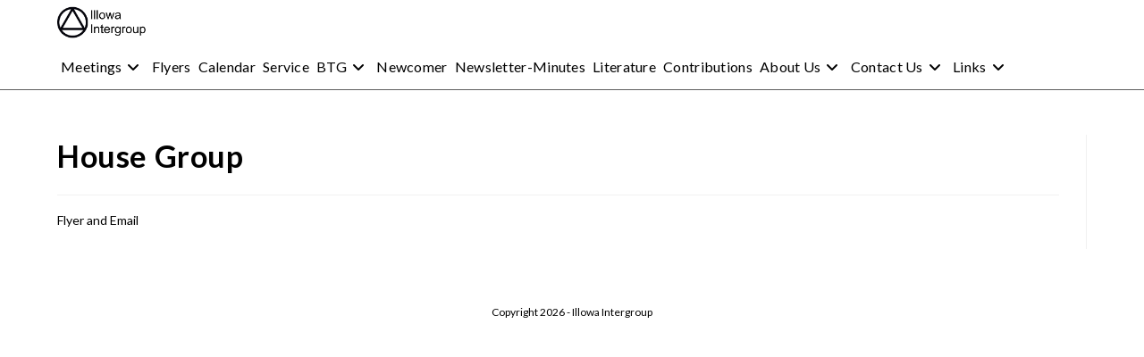

--- FILE ---
content_type: text/html; charset=UTF-8
request_url: http://www.aaquadcities.org/tsml_group/house-group/
body_size: 12636
content:
<!DOCTYPE html>
<html class="html" lang="en">
<head>
	<meta charset="UTF-8">
	<link rel="profile" href="https://gmpg.org/xfn/11">

	<title>House Group &#8211; Illowa Intergroup</title>
<meta name='robots' content='max-image-preview:large' />
<meta name="viewport" content="width=device-width, initial-scale=1"><link rel='dns-prefetch' href='//fonts.googleapis.com' />
<link rel="alternate" type="application/rss+xml" title="Illowa Intergroup &raquo; Feed" href="http://www.aaquadcities.org/feed/" />
<link rel="alternate" type="application/rss+xml" title="Illowa Intergroup &raquo; Comments Feed" href="http://www.aaquadcities.org/comments/feed/" />
<link rel="alternate" type="text/calendar" title="Illowa Intergroup &raquo; iCal Feed" href="http://www.aaquadcities.org/events/?ical=1" />
<link rel="alternate" title="oEmbed (JSON)" type="application/json+oembed" href="http://www.aaquadcities.org/wp-json/oembed/1.0/embed?url=http%3A%2F%2Fwww.aaquadcities.org%2Ftsml_group%2Fhouse-group%2F" />
<link rel="alternate" title="oEmbed (XML)" type="text/xml+oembed" href="http://www.aaquadcities.org/wp-json/oembed/1.0/embed?url=http%3A%2F%2Fwww.aaquadcities.org%2Ftsml_group%2Fhouse-group%2F&#038;format=xml" />
<style id='wp-img-auto-sizes-contain-inline-css'>
img:is([sizes=auto i],[sizes^="auto," i]){contain-intrinsic-size:3000px 1500px}
/*# sourceURL=wp-img-auto-sizes-contain-inline-css */
</style>
<style id='wp-emoji-styles-inline-css'>

	img.wp-smiley, img.emoji {
		display: inline !important;
		border: none !important;
		box-shadow: none !important;
		height: 1em !important;
		width: 1em !important;
		margin: 0 0.07em !important;
		vertical-align: -0.1em !important;
		background: none !important;
		padding: 0 !important;
	}
/*# sourceURL=wp-emoji-styles-inline-css */
</style>
<link rel='stylesheet' id='wp-block-library-css' href='http://www.aaquadcities.org/wp-includes/css/dist/block-library/style.min.css?ver=6.9' media='all' />
<style id='wp-block-library-theme-inline-css'>
.wp-block-audio :where(figcaption){color:#555;font-size:13px;text-align:center}.is-dark-theme .wp-block-audio :where(figcaption){color:#ffffffa6}.wp-block-audio{margin:0 0 1em}.wp-block-code{border:1px solid #ccc;border-radius:4px;font-family:Menlo,Consolas,monaco,monospace;padding:.8em 1em}.wp-block-embed :where(figcaption){color:#555;font-size:13px;text-align:center}.is-dark-theme .wp-block-embed :where(figcaption){color:#ffffffa6}.wp-block-embed{margin:0 0 1em}.blocks-gallery-caption{color:#555;font-size:13px;text-align:center}.is-dark-theme .blocks-gallery-caption{color:#ffffffa6}:root :where(.wp-block-image figcaption){color:#555;font-size:13px;text-align:center}.is-dark-theme :root :where(.wp-block-image figcaption){color:#ffffffa6}.wp-block-image{margin:0 0 1em}.wp-block-pullquote{border-bottom:4px solid;border-top:4px solid;color:currentColor;margin-bottom:1.75em}.wp-block-pullquote :where(cite),.wp-block-pullquote :where(footer),.wp-block-pullquote__citation{color:currentColor;font-size:.8125em;font-style:normal;text-transform:uppercase}.wp-block-quote{border-left:.25em solid;margin:0 0 1.75em;padding-left:1em}.wp-block-quote cite,.wp-block-quote footer{color:currentColor;font-size:.8125em;font-style:normal;position:relative}.wp-block-quote:where(.has-text-align-right){border-left:none;border-right:.25em solid;padding-left:0;padding-right:1em}.wp-block-quote:where(.has-text-align-center){border:none;padding-left:0}.wp-block-quote.is-large,.wp-block-quote.is-style-large,.wp-block-quote:where(.is-style-plain){border:none}.wp-block-search .wp-block-search__label{font-weight:700}.wp-block-search__button{border:1px solid #ccc;padding:.375em .625em}:where(.wp-block-group.has-background){padding:1.25em 2.375em}.wp-block-separator.has-css-opacity{opacity:.4}.wp-block-separator{border:none;border-bottom:2px solid;margin-left:auto;margin-right:auto}.wp-block-separator.has-alpha-channel-opacity{opacity:1}.wp-block-separator:not(.is-style-wide):not(.is-style-dots){width:100px}.wp-block-separator.has-background:not(.is-style-dots){border-bottom:none;height:1px}.wp-block-separator.has-background:not(.is-style-wide):not(.is-style-dots){height:2px}.wp-block-table{margin:0 0 1em}.wp-block-table td,.wp-block-table th{word-break:normal}.wp-block-table :where(figcaption){color:#555;font-size:13px;text-align:center}.is-dark-theme .wp-block-table :where(figcaption){color:#ffffffa6}.wp-block-video :where(figcaption){color:#555;font-size:13px;text-align:center}.is-dark-theme .wp-block-video :where(figcaption){color:#ffffffa6}.wp-block-video{margin:0 0 1em}:root :where(.wp-block-template-part.has-background){margin-bottom:0;margin-top:0;padding:1.25em 2.375em}
/*# sourceURL=/wp-includes/css/dist/block-library/theme.min.css */
</style>
<style id='classic-theme-styles-inline-css'>
/*! This file is auto-generated */
.wp-block-button__link{color:#fff;background-color:#32373c;border-radius:9999px;box-shadow:none;text-decoration:none;padding:calc(.667em + 2px) calc(1.333em + 2px);font-size:1.125em}.wp-block-file__button{background:#32373c;color:#fff;text-decoration:none}
/*# sourceURL=/wp-includes/css/classic-themes.min.css */
</style>
<style id='global-styles-inline-css'>
:root{--wp--preset--aspect-ratio--square: 1;--wp--preset--aspect-ratio--4-3: 4/3;--wp--preset--aspect-ratio--3-4: 3/4;--wp--preset--aspect-ratio--3-2: 3/2;--wp--preset--aspect-ratio--2-3: 2/3;--wp--preset--aspect-ratio--16-9: 16/9;--wp--preset--aspect-ratio--9-16: 9/16;--wp--preset--color--black: #000000;--wp--preset--color--cyan-bluish-gray: #abb8c3;--wp--preset--color--white: #ffffff;--wp--preset--color--pale-pink: #f78da7;--wp--preset--color--vivid-red: #cf2e2e;--wp--preset--color--luminous-vivid-orange: #ff6900;--wp--preset--color--luminous-vivid-amber: #fcb900;--wp--preset--color--light-green-cyan: #7bdcb5;--wp--preset--color--vivid-green-cyan: #00d084;--wp--preset--color--pale-cyan-blue: #8ed1fc;--wp--preset--color--vivid-cyan-blue: #0693e3;--wp--preset--color--vivid-purple: #9b51e0;--wp--preset--gradient--vivid-cyan-blue-to-vivid-purple: linear-gradient(135deg,rgb(6,147,227) 0%,rgb(155,81,224) 100%);--wp--preset--gradient--light-green-cyan-to-vivid-green-cyan: linear-gradient(135deg,rgb(122,220,180) 0%,rgb(0,208,130) 100%);--wp--preset--gradient--luminous-vivid-amber-to-luminous-vivid-orange: linear-gradient(135deg,rgb(252,185,0) 0%,rgb(255,105,0) 100%);--wp--preset--gradient--luminous-vivid-orange-to-vivid-red: linear-gradient(135deg,rgb(255,105,0) 0%,rgb(207,46,46) 100%);--wp--preset--gradient--very-light-gray-to-cyan-bluish-gray: linear-gradient(135deg,rgb(238,238,238) 0%,rgb(169,184,195) 100%);--wp--preset--gradient--cool-to-warm-spectrum: linear-gradient(135deg,rgb(74,234,220) 0%,rgb(151,120,209) 20%,rgb(207,42,186) 40%,rgb(238,44,130) 60%,rgb(251,105,98) 80%,rgb(254,248,76) 100%);--wp--preset--gradient--blush-light-purple: linear-gradient(135deg,rgb(255,206,236) 0%,rgb(152,150,240) 100%);--wp--preset--gradient--blush-bordeaux: linear-gradient(135deg,rgb(254,205,165) 0%,rgb(254,45,45) 50%,rgb(107,0,62) 100%);--wp--preset--gradient--luminous-dusk: linear-gradient(135deg,rgb(255,203,112) 0%,rgb(199,81,192) 50%,rgb(65,88,208) 100%);--wp--preset--gradient--pale-ocean: linear-gradient(135deg,rgb(255,245,203) 0%,rgb(182,227,212) 50%,rgb(51,167,181) 100%);--wp--preset--gradient--electric-grass: linear-gradient(135deg,rgb(202,248,128) 0%,rgb(113,206,126) 100%);--wp--preset--gradient--midnight: linear-gradient(135deg,rgb(2,3,129) 0%,rgb(40,116,252) 100%);--wp--preset--font-size--small: 13px;--wp--preset--font-size--medium: 20px;--wp--preset--font-size--large: 36px;--wp--preset--font-size--x-large: 42px;--wp--preset--spacing--20: 0.44rem;--wp--preset--spacing--30: 0.67rem;--wp--preset--spacing--40: 1rem;--wp--preset--spacing--50: 1.5rem;--wp--preset--spacing--60: 2.25rem;--wp--preset--spacing--70: 3.38rem;--wp--preset--spacing--80: 5.06rem;--wp--preset--shadow--natural: 6px 6px 9px rgba(0, 0, 0, 0.2);--wp--preset--shadow--deep: 12px 12px 50px rgba(0, 0, 0, 0.4);--wp--preset--shadow--sharp: 6px 6px 0px rgba(0, 0, 0, 0.2);--wp--preset--shadow--outlined: 6px 6px 0px -3px rgb(255, 255, 255), 6px 6px rgb(0, 0, 0);--wp--preset--shadow--crisp: 6px 6px 0px rgb(0, 0, 0);}:where(.is-layout-flex){gap: 0.5em;}:where(.is-layout-grid){gap: 0.5em;}body .is-layout-flex{display: flex;}.is-layout-flex{flex-wrap: wrap;align-items: center;}.is-layout-flex > :is(*, div){margin: 0;}body .is-layout-grid{display: grid;}.is-layout-grid > :is(*, div){margin: 0;}:where(.wp-block-columns.is-layout-flex){gap: 2em;}:where(.wp-block-columns.is-layout-grid){gap: 2em;}:where(.wp-block-post-template.is-layout-flex){gap: 1.25em;}:where(.wp-block-post-template.is-layout-grid){gap: 1.25em;}.has-black-color{color: var(--wp--preset--color--black) !important;}.has-cyan-bluish-gray-color{color: var(--wp--preset--color--cyan-bluish-gray) !important;}.has-white-color{color: var(--wp--preset--color--white) !important;}.has-pale-pink-color{color: var(--wp--preset--color--pale-pink) !important;}.has-vivid-red-color{color: var(--wp--preset--color--vivid-red) !important;}.has-luminous-vivid-orange-color{color: var(--wp--preset--color--luminous-vivid-orange) !important;}.has-luminous-vivid-amber-color{color: var(--wp--preset--color--luminous-vivid-amber) !important;}.has-light-green-cyan-color{color: var(--wp--preset--color--light-green-cyan) !important;}.has-vivid-green-cyan-color{color: var(--wp--preset--color--vivid-green-cyan) !important;}.has-pale-cyan-blue-color{color: var(--wp--preset--color--pale-cyan-blue) !important;}.has-vivid-cyan-blue-color{color: var(--wp--preset--color--vivid-cyan-blue) !important;}.has-vivid-purple-color{color: var(--wp--preset--color--vivid-purple) !important;}.has-black-background-color{background-color: var(--wp--preset--color--black) !important;}.has-cyan-bluish-gray-background-color{background-color: var(--wp--preset--color--cyan-bluish-gray) !important;}.has-white-background-color{background-color: var(--wp--preset--color--white) !important;}.has-pale-pink-background-color{background-color: var(--wp--preset--color--pale-pink) !important;}.has-vivid-red-background-color{background-color: var(--wp--preset--color--vivid-red) !important;}.has-luminous-vivid-orange-background-color{background-color: var(--wp--preset--color--luminous-vivid-orange) !important;}.has-luminous-vivid-amber-background-color{background-color: var(--wp--preset--color--luminous-vivid-amber) !important;}.has-light-green-cyan-background-color{background-color: var(--wp--preset--color--light-green-cyan) !important;}.has-vivid-green-cyan-background-color{background-color: var(--wp--preset--color--vivid-green-cyan) !important;}.has-pale-cyan-blue-background-color{background-color: var(--wp--preset--color--pale-cyan-blue) !important;}.has-vivid-cyan-blue-background-color{background-color: var(--wp--preset--color--vivid-cyan-blue) !important;}.has-vivid-purple-background-color{background-color: var(--wp--preset--color--vivid-purple) !important;}.has-black-border-color{border-color: var(--wp--preset--color--black) !important;}.has-cyan-bluish-gray-border-color{border-color: var(--wp--preset--color--cyan-bluish-gray) !important;}.has-white-border-color{border-color: var(--wp--preset--color--white) !important;}.has-pale-pink-border-color{border-color: var(--wp--preset--color--pale-pink) !important;}.has-vivid-red-border-color{border-color: var(--wp--preset--color--vivid-red) !important;}.has-luminous-vivid-orange-border-color{border-color: var(--wp--preset--color--luminous-vivid-orange) !important;}.has-luminous-vivid-amber-border-color{border-color: var(--wp--preset--color--luminous-vivid-amber) !important;}.has-light-green-cyan-border-color{border-color: var(--wp--preset--color--light-green-cyan) !important;}.has-vivid-green-cyan-border-color{border-color: var(--wp--preset--color--vivid-green-cyan) !important;}.has-pale-cyan-blue-border-color{border-color: var(--wp--preset--color--pale-cyan-blue) !important;}.has-vivid-cyan-blue-border-color{border-color: var(--wp--preset--color--vivid-cyan-blue) !important;}.has-vivid-purple-border-color{border-color: var(--wp--preset--color--vivid-purple) !important;}.has-vivid-cyan-blue-to-vivid-purple-gradient-background{background: var(--wp--preset--gradient--vivid-cyan-blue-to-vivid-purple) !important;}.has-light-green-cyan-to-vivid-green-cyan-gradient-background{background: var(--wp--preset--gradient--light-green-cyan-to-vivid-green-cyan) !important;}.has-luminous-vivid-amber-to-luminous-vivid-orange-gradient-background{background: var(--wp--preset--gradient--luminous-vivid-amber-to-luminous-vivid-orange) !important;}.has-luminous-vivid-orange-to-vivid-red-gradient-background{background: var(--wp--preset--gradient--luminous-vivid-orange-to-vivid-red) !important;}.has-very-light-gray-to-cyan-bluish-gray-gradient-background{background: var(--wp--preset--gradient--very-light-gray-to-cyan-bluish-gray) !important;}.has-cool-to-warm-spectrum-gradient-background{background: var(--wp--preset--gradient--cool-to-warm-spectrum) !important;}.has-blush-light-purple-gradient-background{background: var(--wp--preset--gradient--blush-light-purple) !important;}.has-blush-bordeaux-gradient-background{background: var(--wp--preset--gradient--blush-bordeaux) !important;}.has-luminous-dusk-gradient-background{background: var(--wp--preset--gradient--luminous-dusk) !important;}.has-pale-ocean-gradient-background{background: var(--wp--preset--gradient--pale-ocean) !important;}.has-electric-grass-gradient-background{background: var(--wp--preset--gradient--electric-grass) !important;}.has-midnight-gradient-background{background: var(--wp--preset--gradient--midnight) !important;}.has-small-font-size{font-size: var(--wp--preset--font-size--small) !important;}.has-medium-font-size{font-size: var(--wp--preset--font-size--medium) !important;}.has-large-font-size{font-size: var(--wp--preset--font-size--large) !important;}.has-x-large-font-size{font-size: var(--wp--preset--font-size--x-large) !important;}
:where(.wp-block-post-template.is-layout-flex){gap: 1.25em;}:where(.wp-block-post-template.is-layout-grid){gap: 1.25em;}
:where(.wp-block-term-template.is-layout-flex){gap: 1.25em;}:where(.wp-block-term-template.is-layout-grid){gap: 1.25em;}
:where(.wp-block-columns.is-layout-flex){gap: 2em;}:where(.wp-block-columns.is-layout-grid){gap: 2em;}
:root :where(.wp-block-pullquote){font-size: 1.5em;line-height: 1.6;}
/*# sourceURL=global-styles-inline-css */
</style>
<link rel='stylesheet' id='yop-public-css' href='http://www.aaquadcities.org/wp-content/plugins/yop-poll/public/assets/css/yop-poll-public-6.5.39.css?ver=6.9' media='all' />
<link rel='stylesheet' id='tribe-events-v2-single-skeleton-css' href='http://www.aaquadcities.org/wp-content/plugins/the-events-calendar/build/css/tribe-events-single-skeleton.css?ver=6.15.14' media='all' />
<link rel='stylesheet' id='tribe-events-v2-single-skeleton-full-css' href='http://www.aaquadcities.org/wp-content/plugins/the-events-calendar/build/css/tribe-events-single-full.css?ver=6.15.14' media='all' />
<link rel='stylesheet' id='tec-events-elementor-widgets-base-styles-css' href='http://www.aaquadcities.org/wp-content/plugins/the-events-calendar/build/css/integrations/plugins/elementor/widgets/widget-base.css?ver=6.15.14' media='all' />
<link rel='stylesheet' id='font-awesome-css' href='http://www.aaquadcities.org/wp-content/themes/oceanwp/assets/fonts/fontawesome/css/all.min.css?ver=6.7.2' media='all' />
<link rel='stylesheet' id='simple-line-icons-css' href='http://www.aaquadcities.org/wp-content/themes/oceanwp/assets/css/third/simple-line-icons.min.css?ver=2.4.0' media='all' />
<link rel='stylesheet' id='oceanwp-style-css' href='http://www.aaquadcities.org/wp-content/themes/oceanwp/assets/css/style.min.css?ver=4.1.4' media='all' />
<link rel='stylesheet' id='oceanwp-google-font-lato-css' href='//fonts.googleapis.com/css?family=Lato%3A100%2C200%2C300%2C400%2C500%2C600%2C700%2C800%2C900%2C100i%2C200i%2C300i%2C400i%2C500i%2C600i%2C700i%2C800i%2C900i&#038;subset=latin&#038;display=swap&#038;ver=6.9' media='all' />
<link rel='stylesheet' id='elementor-frontend-css' href='http://www.aaquadcities.org/wp-content/plugins/elementor/assets/css/frontend.min.css?ver=3.34.1' media='all' />
<link rel='stylesheet' id='eael-general-css' href='http://www.aaquadcities.org/wp-content/plugins/essential-addons-for-elementor-lite/assets/front-end/css/view/general.min.css?ver=6.5.7' media='all' />
<link rel='stylesheet' id='oe-widgets-style-css' href='http://www.aaquadcities.org/wp-content/plugins/ocean-extra/assets/css/widgets.css?ver=6.9' media='all' />
<script src="http://www.aaquadcities.org/wp-includes/js/jquery/jquery.min.js?ver=3.7.1" id="jquery-core-js"></script>
<script src="http://www.aaquadcities.org/wp-includes/js/jquery/jquery-migrate.min.js?ver=3.4.1" id="jquery-migrate-js"></script>
<script id="yop-public-js-extra">
var objectL10n = {"yopPollParams":{"urlParams":{"ajax":"http://www.aaquadcities.org/wp-admin/admin-ajax.php","wpLogin":"http://www.aaquadcities.org/wp-login.php?redirect_to=http%3A%2F%2Fwww.aaquadcities.org%2Fwp-admin%2Fadmin-ajax.php%3Faction%3Dyop_poll_record_wordpress_vote"},"apiParams":{"reCaptcha":{"siteKey":""},"reCaptchaV2Invisible":{"siteKey":""},"reCaptchaV3":{"siteKey":""},"hCaptcha":{"siteKey":""},"cloudflareTurnstile":{"siteKey":""}},"captchaParams":{"imgPath":"http://www.aaquadcities.org/wp-content/plugins/yop-poll/public/assets/img/","url":"http://www.aaquadcities.org/wp-content/plugins/yop-poll/app.php","accessibilityAlt":"Sound icon","accessibilityTitle":"Accessibility option: listen to a question and answer it!","accessibilityDescription":"Type below the \u003Cstrong\u003Eanswer\u003C/strong\u003E to what you hear. Numbers or words:","explanation":"Click or touch the \u003Cstrong\u003EANSWER\u003C/strong\u003E","refreshAlt":"Refresh/reload icon","refreshTitle":"Refresh/reload: get new images and accessibility option!"},"voteParams":{"invalidPoll":"Invalid Poll","noAnswersSelected":"No answer selected","minAnswersRequired":"At least {min_answers_allowed} answer(s) required","maxAnswersRequired":"A max of {max_answers_allowed} answer(s) accepted","noAnswerForOther":"No other answer entered","noValueForCustomField":"{custom_field_name} is required","tooManyCharsForCustomField":"Text for {custom_field_name} is too long","consentNotChecked":"You must agree to our terms and conditions","noCaptchaSelected":"Captcha is required","thankYou":"Thank you for your vote"},"resultsParams":{"singleVote":"vote","multipleVotes":"votes","singleAnswer":"answer","multipleAnswers":"answers"}}};
//# sourceURL=yop-public-js-extra
</script>
<script src="http://www.aaquadcities.org/wp-content/plugins/yop-poll/public/assets/js/yop-poll-public-6.5.39.min.js?ver=6.9" id="yop-public-js"></script>
<link rel="https://api.w.org/" href="http://www.aaquadcities.org/wp-json/" /><link rel="EditURI" type="application/rsd+xml" title="RSD" href="http://www.aaquadcities.org/xmlrpc.php?rsd" />
<meta name="generator" content="WordPress 6.9" />
<link rel="canonical" href="http://www.aaquadcities.org/tsml_group/house-group/" />
<link rel='shortlink' href='http://www.aaquadcities.org/?p=125794' />
<meta name="12_step_meeting_list" content="3.19.9">
<link rel="alternate" type="application/json" title="Meetings Feed" href="http://www.aaquadcities.org/wp-admin/admin-ajax.php?action=meetings">
<meta name="tec-api-version" content="v1"><meta name="tec-api-origin" content="http://www.aaquadcities.org"><link rel="alternate" href="http://www.aaquadcities.org/wp-json/tribe/events/v1/" /><meta name="generator" content="Elementor 3.34.1; features: additional_custom_breakpoints; settings: css_print_method-external, google_font-enabled, font_display-auto">
			<style>
				.e-con.e-parent:nth-of-type(n+4):not(.e-lazyloaded):not(.e-no-lazyload),
				.e-con.e-parent:nth-of-type(n+4):not(.e-lazyloaded):not(.e-no-lazyload) * {
					background-image: none !important;
				}
				@media screen and (max-height: 1024px) {
					.e-con.e-parent:nth-of-type(n+3):not(.e-lazyloaded):not(.e-no-lazyload),
					.e-con.e-parent:nth-of-type(n+3):not(.e-lazyloaded):not(.e-no-lazyload) * {
						background-image: none !important;
					}
				}
				@media screen and (max-height: 640px) {
					.e-con.e-parent:nth-of-type(n+2):not(.e-lazyloaded):not(.e-no-lazyload),
					.e-con.e-parent:nth-of-type(n+2):not(.e-lazyloaded):not(.e-no-lazyload) * {
						background-image: none !important;
					}
				}
			</style>
			<link rel="icon" href="http://www.aaquadcities.org/wp-content/uploads/2019/12/cropped-IllowaIntergroupLogoBlue-2-32x32.png" sizes="32x32" />
<link rel="icon" href="http://www.aaquadcities.org/wp-content/uploads/2019/12/cropped-IllowaIntergroupLogoBlue-2-192x192.png" sizes="192x192" />
<link rel="apple-touch-icon" href="http://www.aaquadcities.org/wp-content/uploads/2019/12/cropped-IllowaIntergroupLogoBlue-2-180x180.png" />
<meta name="msapplication-TileImage" content="http://www.aaquadcities.org/wp-content/uploads/2019/12/cropped-IllowaIntergroupLogoBlue-2-270x270.png" />
<!-- OceanWP CSS -->
<style type="text/css">
/* Colors */a{color:#13aff0}a .owp-icon use{stroke:#13aff0}a:hover{color:#1000ff}a:hover .owp-icon use{stroke:#1000ff}body .theme-button,body input[type="submit"],body button[type="submit"],body button,body .button,body div.wpforms-container-full .wpforms-form input[type=submit],body div.wpforms-container-full .wpforms-form button[type=submit],body div.wpforms-container-full .wpforms-form .wpforms-page-button,.woocommerce-cart .wp-element-button,.woocommerce-checkout .wp-element-button,.wp-block-button__link{border-color:#ffffff}body .theme-button:hover,body input[type="submit"]:hover,body button[type="submit"]:hover,body button:hover,body .button:hover,body div.wpforms-container-full .wpforms-form input[type=submit]:hover,body div.wpforms-container-full .wpforms-form input[type=submit]:active,body div.wpforms-container-full .wpforms-form button[type=submit]:hover,body div.wpforms-container-full .wpforms-form button[type=submit]:active,body div.wpforms-container-full .wpforms-form .wpforms-page-button:hover,body div.wpforms-container-full .wpforms-form .wpforms-page-button:active,.woocommerce-cart .wp-element-button:hover,.woocommerce-checkout .wp-element-button:hover,.wp-block-button__link:hover{border-color:#ffffff}body{color:#000000}h1,h2,h3,h4,h5,h6,.theme-heading,.widget-title,.oceanwp-widget-recent-posts-title,.comment-reply-title,.entry-title,.sidebar-box .widget-title{color:#000000}h1{color:#000000}h2{color:#000000}h3{color:#000000}h4{color:#000000}/* OceanWP Style Settings CSS */@media only screen and (min-width:960px){.content-area,.content-left-sidebar .content-area{width:100%}}.theme-button,input[type="submit"],button[type="submit"],button,.button,body div.wpforms-container-full .wpforms-form input[type=submit],body div.wpforms-container-full .wpforms-form button[type=submit],body div.wpforms-container-full .wpforms-form .wpforms-page-button{border-style:solid}.theme-button,input[type="submit"],button[type="submit"],button,.button,body div.wpforms-container-full .wpforms-form input[type=submit],body div.wpforms-container-full .wpforms-form button[type=submit],body div.wpforms-container-full .wpforms-form .wpforms-page-button{border-width:1px}form input[type="text"],form input[type="password"],form input[type="email"],form input[type="url"],form input[type="date"],form input[type="month"],form input[type="time"],form input[type="datetime"],form input[type="datetime-local"],form input[type="week"],form input[type="number"],form input[type="search"],form input[type="tel"],form input[type="color"],form select,form textarea,.woocommerce .woocommerce-checkout .select2-container--default .select2-selection--single{border-style:solid}body div.wpforms-container-full .wpforms-form input[type=date],body div.wpforms-container-full .wpforms-form input[type=datetime],body div.wpforms-container-full .wpforms-form input[type=datetime-local],body div.wpforms-container-full .wpforms-form input[type=email],body div.wpforms-container-full .wpforms-form input[type=month],body div.wpforms-container-full .wpforms-form input[type=number],body div.wpforms-container-full .wpforms-form input[type=password],body div.wpforms-container-full .wpforms-form input[type=range],body div.wpforms-container-full .wpforms-form input[type=search],body div.wpforms-container-full .wpforms-form input[type=tel],body div.wpforms-container-full .wpforms-form input[type=text],body div.wpforms-container-full .wpforms-form input[type=time],body div.wpforms-container-full .wpforms-form input[type=url],body div.wpforms-container-full .wpforms-form input[type=week],body div.wpforms-container-full .wpforms-form select,body div.wpforms-container-full .wpforms-form textarea{border-style:solid}form input[type="text"],form input[type="password"],form input[type="email"],form input[type="url"],form input[type="date"],form input[type="month"],form input[type="time"],form input[type="datetime"],form input[type="datetime-local"],form input[type="week"],form input[type="number"],form input[type="search"],form input[type="tel"],form input[type="color"],form select,form textarea{border-radius:3px}body div.wpforms-container-full .wpforms-form input[type=date],body div.wpforms-container-full .wpforms-form input[type=datetime],body div.wpforms-container-full .wpforms-form input[type=datetime-local],body div.wpforms-container-full .wpforms-form input[type=email],body div.wpforms-container-full .wpforms-form input[type=month],body div.wpforms-container-full .wpforms-form input[type=number],body div.wpforms-container-full .wpforms-form input[type=password],body div.wpforms-container-full .wpforms-form input[type=range],body div.wpforms-container-full .wpforms-form input[type=search],body div.wpforms-container-full .wpforms-form input[type=tel],body div.wpforms-container-full .wpforms-form input[type=text],body div.wpforms-container-full .wpforms-form input[type=time],body div.wpforms-container-full .wpforms-form input[type=url],body div.wpforms-container-full .wpforms-form input[type=week],body div.wpforms-container-full .wpforms-form select,body div.wpforms-container-full .wpforms-form textarea{border-radius:3px}.background-image-page-header .page-header-inner,.background-image-page-header .site-breadcrumbs{text-align:left}/* Header */#site-logo #site-logo-inner,.oceanwp-social-menu .social-menu-inner,#site-header.full_screen-header .menu-bar-inner,.after-header-content .after-header-content-inner{height:50px}#site-navigation-wrap .dropdown-menu >li >a,#site-navigation-wrap .dropdown-menu >li >span.opl-logout-link,.oceanwp-mobile-menu-icon a,.mobile-menu-close,.after-header-content-inner >a{line-height:50px}#site-header{border-color:rgba(0,0,0,0.63)}#site-logo #site-logo-inner a img,#site-header.center-header #site-navigation-wrap .middle-site-logo a img{max-width:100px}#site-logo a.site-logo-text:hover{color:#139eef}#site-navigation-wrap .dropdown-menu >li >a{padding:0 4px}#site-navigation-wrap .dropdown-menu >li >a,.oceanwp-mobile-menu-icon a,#searchform-header-replace-close{color:#000000}#site-navigation-wrap .dropdown-menu >li >a .owp-icon use,.oceanwp-mobile-menu-icon a .owp-icon use,#searchform-header-replace-close .owp-icon use{stroke:#000000}#site-navigation-wrap .dropdown-menu >.current-menu-item >a,#site-navigation-wrap .dropdown-menu >.current-menu-ancestor >a,#site-navigation-wrap .dropdown-menu >.current-menu-item >a:hover,#site-navigation-wrap .dropdown-menu >.current-menu-ancestor >a:hover{color:#ffffff}#site-navigation-wrap .dropdown-menu >.current-menu-item >a,#site-navigation-wrap .dropdown-menu >.current-menu-ancestor >a,#site-navigation-wrap .dropdown-menu >.current-menu-item >a:hover,#site-navigation-wrap .dropdown-menu >.current-menu-ancestor >a:hover{background-color:#615bff}.dropdown-menu .sub-menu,#searchform-dropdown,.current-shop-items-dropdown{background-color:#f5f5f5}.dropdown-menu .sub-menu,#searchform-dropdown,.current-shop-items-dropdown{border-color:#000000}.dropdown-menu ul li.menu-item,.navigation >ul >li >ul.megamenu.sub-menu >li,.navigation .megamenu li ul.sub-menu{border-color:#000000}.dropdown-menu ul li a.menu-link{color:#000000}.dropdown-menu ul li a.menu-link .owp-icon use{stroke:#000000}.dropdown-menu ul li a.menu-link:hover{color:#13aff0}.dropdown-menu ul li a.menu-link:hover .owp-icon use{stroke:#13aff0}.dropdown-menu ul >.current-menu-item >a.menu-link{color:#000000}.dropdown-menu ul >.current-menu-item >a.menu-link{background-color:rgba(0,0,0,0.34)}/* Blog CSS */.blog-entry.post .blog-entry-header .entry-title a{color:#000000}.single-post .entry-title{color:#000000}.ocean-single-post-header ul.meta-item li a:hover{color:#333333}/* Sidebar */.sidebar-box .widget-title{color:#000000}.sidebar-box,.footer-box{color:#000000}/* Footer Widgets */#footer-widgets{background-color:#ffffff}#footer-widgets,#footer-widgets p,#footer-widgets li a:before,#footer-widgets .contact-info-widget span.oceanwp-contact-title,#footer-widgets .recent-posts-date,#footer-widgets .recent-posts-comments,#footer-widgets .widget-recent-posts-icons li .fa{color:#000000}/* Footer Copyright */#footer-bottom{background-color:#ffffff}#footer-bottom,#footer-bottom p{color:#000000}/* Typography */body{font-family:Lato;font-size:14px;line-height:1.8}h1,h2,h3,h4,h5,h6,.theme-heading,.widget-title,.oceanwp-widget-recent-posts-title,.comment-reply-title,.entry-title,.sidebar-box .widget-title{font-family:Lato;line-height:1.4}h1{font-family:Lato;font-size:23px;line-height:1.4}h2{font-family:Lato;font-size:20px;line-height:1.4}h3{font-family:Lato;font-size:18px;line-height:1.4}h4{font-family:Lato;font-size:17px;line-height:1.4}h5{font-size:14px;line-height:1.4}h6{font-size:15px;line-height:1.4}.page-header .page-header-title,.page-header.background-image-page-header .page-header-title{font-family:Lato;font-size:32px;line-height:1.4}.page-header .page-subheading{font-family:Lato;font-size:15px;line-height:1.8}.site-breadcrumbs,.site-breadcrumbs a{font-family:Lato;font-size:13px;line-height:1.4}#top-bar-content,#top-bar-social-alt{font-size:12px;line-height:1.8}#site-logo a.site-logo-text{font-family:Lato;font-size:24px;line-height:1.8}#site-navigation-wrap .dropdown-menu >li >a,#site-header.full_screen-header .fs-dropdown-menu >li >a,#site-header.top-header #site-navigation-wrap .dropdown-menu >li >a,#site-header.center-header #site-navigation-wrap .dropdown-menu >li >a,#site-header.medium-header #site-navigation-wrap .dropdown-menu >li >a,.oceanwp-mobile-menu-icon a{font-family:Lato;font-size:16px;letter-spacing:.3px}.dropdown-menu ul li a.menu-link,#site-header.full_screen-header .fs-dropdown-menu ul.sub-menu li a{font-family:Lato;font-size:12px;line-height:1.2;letter-spacing:.6px}.sidr-class-dropdown-menu li a,a.sidr-class-toggle-sidr-close,#mobile-dropdown ul li a,body #mobile-fullscreen ul li a{font-family:Lato;font-size:15px;line-height:1.8}.blog-entry.post .blog-entry-header .entry-title a{font-family:Lato;font-size:24px;line-height:1.4}.ocean-single-post-header .single-post-title{font-size:34px;line-height:1.4;letter-spacing:.6px}.ocean-single-post-header ul.meta-item li,.ocean-single-post-header ul.meta-item li a{font-size:13px;line-height:1.4;letter-spacing:.6px}.ocean-single-post-header .post-author-name,.ocean-single-post-header .post-author-name a{font-size:14px;line-height:1.4;letter-spacing:.6px}.ocean-single-post-header .post-author-description{font-size:12px;line-height:1.4;letter-spacing:.6px}.single-post .entry-title{font-family:Lato;line-height:1.4;letter-spacing:.6px}.single-post ul.meta li,.single-post ul.meta li a{font-size:14px;line-height:1.4;letter-spacing:.6px}.sidebar-box .widget-title,.sidebar-box.widget_block .wp-block-heading{font-family:Lato;font-size:13px;line-height:1;letter-spacing:1px}.sidebar-box,.footer-box{font-family:Lato}#footer-widgets .footer-box .widget-title{font-size:13px;line-height:1;letter-spacing:1px}#footer-bottom #copyright{font-family:Lato;font-size:12px;line-height:1}#footer-bottom #footer-bottom-menu{font-family:Lato;font-size:12px;line-height:1}.woocommerce-store-notice.demo_store{line-height:2;letter-spacing:1.5px}.demo_store .woocommerce-store-notice__dismiss-link{line-height:2;letter-spacing:1.5px}.woocommerce ul.products li.product li.title h2,.woocommerce ul.products li.product li.title a{font-size:14px;line-height:1.5}.woocommerce ul.products li.product li.category,.woocommerce ul.products li.product li.category a{font-size:12px;line-height:1}.woocommerce ul.products li.product .price{font-size:18px;line-height:1}.woocommerce ul.products li.product .button,.woocommerce ul.products li.product .product-inner .added_to_cart{font-size:12px;line-height:1.5;letter-spacing:1px}.woocommerce ul.products li.owp-woo-cond-notice span,.woocommerce ul.products li.owp-woo-cond-notice a{font-size:16px;line-height:1;letter-spacing:1px;font-weight:600;text-transform:capitalize}.woocommerce div.product .product_title{font-size:24px;line-height:1.4;letter-spacing:.6px}.woocommerce div.product p.price{font-size:36px;line-height:1}.woocommerce .owp-btn-normal .summary form button.button,.woocommerce .owp-btn-big .summary form button.button,.woocommerce .owp-btn-very-big .summary form button.button{font-size:12px;line-height:1.5;letter-spacing:1px;text-transform:uppercase}.woocommerce div.owp-woo-single-cond-notice span,.woocommerce div.owp-woo-single-cond-notice a{font-size:18px;line-height:2;letter-spacing:1.5px;font-weight:600;text-transform:capitalize}.ocean-preloader--active .preloader-after-content{font-size:20px;line-height:1.8;letter-spacing:.6px}
</style></head>

<body class="wp-singular tsml_group-template-default single single-tsml_group postid-125794 wp-custom-logo wp-embed-responsive wp-theme-oceanwp tribe-no-js oceanwp-theme dropdown-mobile default-breakpoint has-sidebar content-right-sidebar page-header-disabled oceanwp elementor-default elementor-kit-13733" itemscope="itemscope" itemtype="https://schema.org/WebPage">

	
	
	<div id="outer-wrap" class="site clr">

		<a class="skip-link screen-reader-text" href="#main">Skip to content</a>

		
		<div id="wrap" class="clr">

			
			
<header id="site-header" class="minimal-header left-menu clr" data-height="50" itemscope="itemscope" itemtype="https://schema.org/WPHeader" role="banner">

	
					
			<div id="site-header-inner" class="clr container">

				
				

<div id="site-logo" class="clr" itemscope itemtype="https://schema.org/Brand" >

	
	<div id="site-logo-inner" class="clr">

		<a href="http://www.aaquadcities.org/" class="custom-logo-link" rel="home"><img width="343" height="123" src="http://www.aaquadcities.org/wp-content/uploads/2019/12/cropped-IllowaIntergroupLogoBlackTxtRight2.png" class="custom-logo" alt="Illowa Intergroup" decoding="async" srcset="http://www.aaquadcities.org/wp-content/uploads/2019/12/cropped-IllowaIntergroupLogoBlackTxtRight2.png 343w, http://www.aaquadcities.org/wp-content/uploads/2019/12/cropped-IllowaIntergroupLogoBlackTxtRight2-300x108.png 300w" sizes="(max-width: 343px) 100vw, 343px" /></a>
	</div><!-- #site-logo-inner -->

	
	
</div><!-- #site-logo -->

			<div id="site-navigation-wrap" class="clr">
			
			
			
			<nav id="site-navigation" class="navigation main-navigation clr" itemscope="itemscope" itemtype="https://schema.org/SiteNavigationElement" role="navigation" >

				<ul id="menu-main" class="main-menu dropdown-menu sf-menu"><li id="menu-item-34958" class="menu-item menu-item-type-custom menu-item-object-custom menu-item-has-children dropdown menu-item-34958"><a href="#" class="menu-link"><span class="text-wrap">Meetings<i class="nav-arrow fa fa-angle-down" aria-hidden="true" role="img"></i></span></a>
<ul class="sub-menu">
	<li id="menu-item-356" class="menu-item menu-item-type-custom menu-item-object-custom menu-item-356"><a href="http://www.aaquadcities.org/meetings/" class="menu-link"><span class="text-wrap">Meeting Guide</span></a></li>	<li id="menu-item-16399" class="menu-item menu-item-type-post_type menu-item-object-page menu-item-16399"><a href="http://www.aaquadcities.org/virtual/" class="menu-link"><span class="text-wrap">Virtual</span></a></li></ul>
</li><li id="menu-item-125614" class="menu-item menu-item-type-post_type menu-item-object-page menu-item-125614"><a href="http://www.aaquadcities.org/flyers/" class="menu-link"><span class="text-wrap">Flyers</span></a></li><li id="menu-item-112382" class="menu-item menu-item-type-custom menu-item-object-custom menu-item-112382"><a href="/events" class="menu-link"><span class="text-wrap">Calendar</span></a></li><li id="menu-item-10206" class="menu-item menu-item-type-post_type menu-item-object-page menu-item-10206"><a href="http://www.aaquadcities.org/service/" class="menu-link"><span class="text-wrap">Service</span></a></li><li id="menu-item-82478" class="menu-item menu-item-type-custom menu-item-object-custom menu-item-has-children dropdown menu-item-82478"><a href="#" class="menu-link"><span class="text-wrap">BTG<i class="nav-arrow fa fa-angle-down" aria-hidden="true" role="img"></i></span></a>
<ul class="sub-menu">
	<li id="menu-item-82480" class="menu-item menu-item-type-post_type menu-item-object-page menu-item-82480"><a href="http://www.aaquadcities.org/btg-d9/" class="menu-link"><span class="text-wrap">BTG District 9</span></a></li>	<li id="menu-item-82479" class="menu-item menu-item-type-post_type menu-item-object-page menu-item-82479"><a href="http://www.aaquadcities.org/btg-d90/" class="menu-link"><span class="text-wrap">BTG District 90</span></a></li></ul>
</li><li id="menu-item-108381" class="menu-item menu-item-type-post_type menu-item-object-page menu-item-108381"><a href="http://www.aaquadcities.org/newcomer/" class="menu-link"><span class="text-wrap">Newcomer</span></a></li><li id="menu-item-125698" class="menu-item menu-item-type-post_type menu-item-object-page menu-item-125698"><a href="http://www.aaquadcities.org/newsletter-minutes/" class="menu-link"><span class="text-wrap">Newsletter-Minutes</span></a></li><li id="menu-item-10300" class="menu-item menu-item-type-post_type menu-item-object-page menu-item-10300"><a href="http://www.aaquadcities.org/literature/" class="menu-link"><span class="text-wrap">Literature</span></a></li><li id="menu-item-28798" class="menu-item menu-item-type-post_type menu-item-object-page menu-item-28798"><a href="http://www.aaquadcities.org/contributions/" class="menu-link"><span class="text-wrap">Contributions</span></a></li><li id="menu-item-2254" class="menu-item menu-item-type-custom menu-item-object-custom menu-item-has-children dropdown menu-item-2254"><a href="#" class="menu-link"><span class="text-wrap">About Us<i class="nav-arrow fa fa-angle-down" aria-hidden="true" role="img"></i></span></a>
<ul class="sub-menu">
	<li id="menu-item-29" class="menu-item menu-item-type-post_type menu-item-object-page menu-item-29"><a href="http://www.aaquadcities.org/mission/" class="menu-link"><span class="text-wrap">Mission Statement</span></a></li>	<li id="menu-item-2255" class="menu-item menu-item-type-custom menu-item-object-custom menu-item-2255"><a target="_blank" href="http://www.aaquadcities.org/wp-content/uploads/2025/06/250202-BY-Laws-Approved-changes-6-2-2025.pdf" class="menu-link"><span class="text-wrap">By-Laws</span></a></li></ul>
</li><li id="menu-item-10117" class="menu-item menu-item-type-custom menu-item-object-custom menu-item-has-children dropdown menu-item-10117"><a href="#" class="menu-link"><span class="text-wrap">Contact Us<i class="nav-arrow fa fa-angle-down" aria-hidden="true" role="img"></i></span></a>
<ul class="sub-menu">
	<li id="menu-item-419" class="menu-item menu-item-type-post_type menu-item-object-page menu-item-419"><a href="http://www.aaquadcities.org/intergroup/" class="menu-link"><span class="text-wrap">Intergroup</span></a></li>	<li id="menu-item-418" class="menu-item menu-item-type-post_type menu-item-object-page menu-item-418"><a href="http://www.aaquadcities.org/district-9/" class="menu-link"><span class="text-wrap">District 9</span></a></li>	<li id="menu-item-417" class="menu-item menu-item-type-post_type menu-item-object-page menu-item-417"><a href="http://www.aaquadcities.org/district-90/" class="menu-link"><span class="text-wrap">District 90</span></a></li>	<li id="menu-item-2235" class="menu-item menu-item-type-custom menu-item-object-custom menu-item-2235"><a href="mailto:webmaster@aaquadcities.org" class="menu-link"><span class="text-wrap">Webmaster</span></a></li></ul>
</li><li id="menu-item-10118" class="menu-item menu-item-type-custom menu-item-object-custom menu-item-has-children dropdown menu-item-10118"><a href="#" class="menu-link"><span class="text-wrap">Links<i class="nav-arrow fa fa-angle-down" aria-hidden="true" role="img"></i></span></a>
<ul class="sub-menu">
	<li id="menu-item-1543" class="menu-item menu-item-type-custom menu-item-object-custom menu-item-1543"><a target="_blank" href="https://www.aa.org/" class="menu-link"><span class="text-wrap">AA World Services</span></a></li>	<li id="menu-item-9040" class="menu-item menu-item-type-custom menu-item-object-custom menu-item-9040"><a target="_blank" href="https://www.aa.org/pages/en_US/information-for-professionals" class="menu-link"><span class="text-wrap">For Professionals</span></a></li>	<li id="menu-item-1544" class="menu-item menu-item-type-custom menu-item-object-custom menu-item-1544"><a target="_blank" href="https://www.aa.org/pages/en_US/daily-reflection" class="menu-link"><span class="text-wrap">Daily Reflections</span></a></li>	<li id="menu-item-1545" class="menu-item menu-item-type-custom menu-item-object-custom menu-item-1545"><a target="_blank" href="http://www.aagrapevine.org/" class="menu-link"><span class="text-wrap">Grapevine</span></a></li>	<li id="menu-item-1546" class="menu-item menu-item-type-custom menu-item-object-custom menu-item-1546"><a target="_blank" href="https://aa-nia.org/" class="menu-link"><span class="text-wrap">Area 20 &#8211; Illinois</span></a></li>	<li id="menu-item-1547" class="menu-item menu-item-type-custom menu-item-object-custom menu-item-1547"><a target="_blank" href="http://www.aa-iowa.org/" class="menu-link"><span class="text-wrap">Area 24 &#8211; Iowa</span></a></li></ul>
</li></ul>
			</nav><!-- #site-navigation -->

			
			
					</div><!-- #site-navigation-wrap -->
			
		
	
				
	
	<div class="oceanwp-mobile-menu-icon clr mobile-right">

		
		
		
		<a href="http://www.aaquadcities.org/#mobile-menu-toggle" class="mobile-menu"  aria-label="Mobile Menu">
							<i class="fa fa-bars" aria-hidden="true"></i>
								<span class="oceanwp-text">Menu</span>
				<span class="oceanwp-close-text">Close</span>
						</a>

		
		
		
	</div><!-- #oceanwp-mobile-menu-navbar -->

	

			</div><!-- #site-header-inner -->

			
<div id="mobile-dropdown" class="clr" >

	<nav class="clr" itemscope="itemscope" itemtype="https://schema.org/SiteNavigationElement">

		<ul id="menu-main-1" class="menu"><li class="menu-item menu-item-type-custom menu-item-object-custom menu-item-has-children menu-item-34958"><a href="#">Meetings</a>
<ul class="sub-menu">
	<li class="menu-item menu-item-type-custom menu-item-object-custom menu-item-356"><a href="http://www.aaquadcities.org/meetings/">Meeting Guide</a></li>
	<li class="menu-item menu-item-type-post_type menu-item-object-page menu-item-16399"><a href="http://www.aaquadcities.org/virtual/">Virtual</a></li>
</ul>
</li>
<li class="menu-item menu-item-type-post_type menu-item-object-page menu-item-125614"><a href="http://www.aaquadcities.org/flyers/">Flyers</a></li>
<li class="menu-item menu-item-type-custom menu-item-object-custom menu-item-112382"><a href="/events">Calendar</a></li>
<li class="menu-item menu-item-type-post_type menu-item-object-page menu-item-10206"><a href="http://www.aaquadcities.org/service/">Service</a></li>
<li class="menu-item menu-item-type-custom menu-item-object-custom menu-item-has-children menu-item-82478"><a href="#">BTG</a>
<ul class="sub-menu">
	<li class="menu-item menu-item-type-post_type menu-item-object-page menu-item-82480"><a href="http://www.aaquadcities.org/btg-d9/">BTG District 9</a></li>
	<li class="menu-item menu-item-type-post_type menu-item-object-page menu-item-82479"><a href="http://www.aaquadcities.org/btg-d90/">BTG District 90</a></li>
</ul>
</li>
<li class="menu-item menu-item-type-post_type menu-item-object-page menu-item-108381"><a href="http://www.aaquadcities.org/newcomer/">Newcomer</a></li>
<li class="menu-item menu-item-type-post_type menu-item-object-page menu-item-125698"><a href="http://www.aaquadcities.org/newsletter-minutes/">Newsletter-Minutes</a></li>
<li class="menu-item menu-item-type-post_type menu-item-object-page menu-item-10300"><a href="http://www.aaquadcities.org/literature/">Literature</a></li>
<li class="menu-item menu-item-type-post_type menu-item-object-page menu-item-28798"><a href="http://www.aaquadcities.org/contributions/">Contributions</a></li>
<li class="menu-item menu-item-type-custom menu-item-object-custom menu-item-has-children menu-item-2254"><a href="#">About Us</a>
<ul class="sub-menu">
	<li class="menu-item menu-item-type-post_type menu-item-object-page menu-item-29"><a href="http://www.aaquadcities.org/mission/">Mission Statement</a></li>
	<li class="menu-item menu-item-type-custom menu-item-object-custom menu-item-2255"><a target="_blank" href="http://www.aaquadcities.org/wp-content/uploads/2025/06/250202-BY-Laws-Approved-changes-6-2-2025.pdf">By-Laws</a></li>
</ul>
</li>
<li class="menu-item menu-item-type-custom menu-item-object-custom menu-item-has-children menu-item-10117"><a href="#">Contact Us</a>
<ul class="sub-menu">
	<li class="menu-item menu-item-type-post_type menu-item-object-page menu-item-419"><a href="http://www.aaquadcities.org/intergroup/">Intergroup</a></li>
	<li class="menu-item menu-item-type-post_type menu-item-object-page menu-item-418"><a href="http://www.aaquadcities.org/district-9/">District 9</a></li>
	<li class="menu-item menu-item-type-post_type menu-item-object-page menu-item-417"><a href="http://www.aaquadcities.org/district-90/">District 90</a></li>
	<li class="menu-item menu-item-type-custom menu-item-object-custom menu-item-2235"><a href="mailto:webmaster@aaquadcities.org">Webmaster</a></li>
</ul>
</li>
<li class="menu-item menu-item-type-custom menu-item-object-custom menu-item-has-children menu-item-10118"><a href="#">Links</a>
<ul class="sub-menu">
	<li class="menu-item menu-item-type-custom menu-item-object-custom menu-item-1543"><a target="_blank" href="https://www.aa.org/">AA World Services</a></li>
	<li class="menu-item menu-item-type-custom menu-item-object-custom menu-item-9040"><a target="_blank" href="https://www.aa.org/pages/en_US/information-for-professionals">For Professionals</a></li>
	<li class="menu-item menu-item-type-custom menu-item-object-custom menu-item-1544"><a target="_blank" href="https://www.aa.org/pages/en_US/daily-reflection">Daily Reflections</a></li>
	<li class="menu-item menu-item-type-custom menu-item-object-custom menu-item-1545"><a target="_blank" href="http://www.aagrapevine.org/">Grapevine</a></li>
	<li class="menu-item menu-item-type-custom menu-item-object-custom menu-item-1546"><a target="_blank" href="https://aa-nia.org/">Area 20 &#8211; Illinois</a></li>
	<li class="menu-item menu-item-type-custom menu-item-object-custom menu-item-1547"><a target="_blank" href="http://www.aa-iowa.org/">Area 24 &#8211; Iowa</a></li>
</ul>
</li>
</ul>
	</nav>

</div>

			
			
		
		
</header><!-- #site-header -->


			
			<main id="main" class="site-main clr"  role="main">

				
	
	<div id="content-wrap" class="container clr">

		
		<div id="primary" class="content-area clr">

			
			<div id="content" class="site-content clr">

				
				
<article id="post-125794">

	

<header class="entry-header clr">
	<h2 class="single-post-title entry-title" itemprop="headline">House Group</h2><!-- .single-post-title -->
</header><!-- .entry-header -->



<div class="entry-content clr" itemprop="text">
	<p>Flyer and Email</p>

</div><!-- .entry -->


</article>

				
			</div><!-- #content -->

			
		</div><!-- #primary -->

		

<aside id="right-sidebar" class="sidebar-container widget-area sidebar-primary" itemscope="itemscope" itemtype="https://schema.org/WPSideBar" role="complementary" aria-label="Primary Sidebar">

	
	<div id="right-sidebar-inner" class="clr">

		
	</div><!-- #sidebar-inner -->

	
</aside><!-- #right-sidebar -->


	</div><!-- #content-wrap -->

	

	</main><!-- #main -->

	
	
	
		
<footer id="footer" class="site-footer" itemscope="itemscope" itemtype="https://schema.org/WPFooter" role="contentinfo">

	
	<div id="footer-inner" class="clr">

		

<div id="footer-bottom" class="clr no-footer-nav">

	
	<div id="footer-bottom-inner" class="container clr">

		
		
			<div id="copyright" class="clr" role="contentinfo">
				Copyright 2026 - Illowa Intergroup			</div><!-- #copyright -->

			
	</div><!-- #footer-bottom-inner -->

	
</div><!-- #footer-bottom -->


	</div><!-- #footer-inner -->

	
</footer><!-- #footer -->

	
	
</div><!-- #wrap -->


</div><!-- #outer-wrap -->



<a aria-label="Scroll to the top of the page" href="#" id="scroll-top" class="scroll-top-right"><i class=" fa fa-angle-up" aria-hidden="true" role="img"></i></a>




<script type="speculationrules">
{"prefetch":[{"source":"document","where":{"and":[{"href_matches":"/*"},{"not":{"href_matches":["/wp-*.php","/wp-admin/*","/wp-content/uploads/*","/wp-content/*","/wp-content/plugins/*","/wp-content/themes/oceanwp/*","/*\\?(.+)"]}},{"not":{"selector_matches":"a[rel~=\"nofollow\"]"}},{"not":{"selector_matches":".no-prefetch, .no-prefetch a"}}]},"eagerness":"conservative"}]}
</script>
		<script>
		( function ( body ) {
			'use strict';
			body.className = body.className.replace( /\btribe-no-js\b/, 'tribe-js' );
		} )( document.body );
		</script>
		<script> /* <![CDATA[ */var tribe_l10n_datatables = {"aria":{"sort_ascending":": activate to sort column ascending","sort_descending":": activate to sort column descending"},"length_menu":"Show _MENU_ entries","empty_table":"No data available in table","info":"Showing _START_ to _END_ of _TOTAL_ entries","info_empty":"Showing 0 to 0 of 0 entries","info_filtered":"(filtered from _MAX_ total entries)","zero_records":"No matching records found","search":"Search:","all_selected_text":"All items on this page were selected. ","select_all_link":"Select all pages","clear_selection":"Clear Selection.","pagination":{"all":"All","next":"Next","previous":"Previous"},"select":{"rows":{"0":"","_":": Selected %d rows","1":": Selected 1 row"}},"datepicker":{"dayNames":["Sunday","Monday","Tuesday","Wednesday","Thursday","Friday","Saturday"],"dayNamesShort":["Sun","Mon","Tue","Wed","Thu","Fri","Sat"],"dayNamesMin":["S","M","T","W","T","F","S"],"monthNames":["January","February","March","April","May","June","July","August","September","October","November","December"],"monthNamesShort":["January","February","March","April","May","June","July","August","September","October","November","December"],"monthNamesMin":["Jan","Feb","Mar","Apr","May","Jun","Jul","Aug","Sep","Oct","Nov","Dec"],"nextText":"Next","prevText":"Prev","currentText":"Today","closeText":"Done","today":"Today","clear":"Clear"}};/* ]]> */ </script>			<script>
				const lazyloadRunObserver = () => {
					const lazyloadBackgrounds = document.querySelectorAll( `.e-con.e-parent:not(.e-lazyloaded)` );
					const lazyloadBackgroundObserver = new IntersectionObserver( ( entries ) => {
						entries.forEach( ( entry ) => {
							if ( entry.isIntersecting ) {
								let lazyloadBackground = entry.target;
								if( lazyloadBackground ) {
									lazyloadBackground.classList.add( 'e-lazyloaded' );
								}
								lazyloadBackgroundObserver.unobserve( entry.target );
							}
						});
					}, { rootMargin: '200px 0px 200px 0px' } );
					lazyloadBackgrounds.forEach( ( lazyloadBackground ) => {
						lazyloadBackgroundObserver.observe( lazyloadBackground );
					} );
				};
				const events = [
					'DOMContentLoaded',
					'elementor/lazyload/observe',
				];
				events.forEach( ( event ) => {
					document.addEventListener( event, lazyloadRunObserver );
				} );
			</script>
			<script src="http://www.aaquadcities.org/wp-content/plugins/the-events-calendar/common/build/js/user-agent.js?ver=da75d0bdea6dde3898df" id="tec-user-agent-js"></script>
<script src="http://www.aaquadcities.org/wp-includes/js/imagesloaded.min.js?ver=5.0.0" id="imagesloaded-js"></script>
<script id="oceanwp-main-js-extra">
var oceanwpLocalize = {"nonce":"c3b93de412","isRTL":"","menuSearchStyle":"disabled","mobileMenuSearchStyle":"disabled","sidrSource":null,"sidrDisplace":"1","sidrSide":"left","sidrDropdownTarget":"link","verticalHeaderTarget":"link","customScrollOffset":"0","customSelects":".woocommerce-ordering .orderby, #dropdown_product_cat, .widget_categories select, .widget_archive select, .single-product .variations_form .variations select","loadMoreLoadingText":"Loading...","ajax_url":"http://www.aaquadcities.org/wp-admin/admin-ajax.php","oe_mc_wpnonce":"983e80bf63"};
//# sourceURL=oceanwp-main-js-extra
</script>
<script src="http://www.aaquadcities.org/wp-content/themes/oceanwp/assets/js/theme.min.js?ver=4.1.4" id="oceanwp-main-js"></script>
<script src="http://www.aaquadcities.org/wp-content/themes/oceanwp/assets/js/drop-down-mobile-menu.min.js?ver=4.1.4" id="oceanwp-drop-down-mobile-menu-js"></script>
<script src="http://www.aaquadcities.org/wp-content/themes/oceanwp/assets/js/vendors/magnific-popup.min.js?ver=4.1.4" id="ow-magnific-popup-js"></script>
<script src="http://www.aaquadcities.org/wp-content/themes/oceanwp/assets/js/ow-lightbox.min.js?ver=4.1.4" id="oceanwp-lightbox-js"></script>
<script src="http://www.aaquadcities.org/wp-content/themes/oceanwp/assets/js/vendors/flickity.pkgd.min.js?ver=4.1.4" id="ow-flickity-js"></script>
<script src="http://www.aaquadcities.org/wp-content/themes/oceanwp/assets/js/ow-slider.min.js?ver=4.1.4" id="oceanwp-slider-js"></script>
<script src="http://www.aaquadcities.org/wp-content/themes/oceanwp/assets/js/scroll-effect.min.js?ver=4.1.4" id="oceanwp-scroll-effect-js"></script>
<script src="http://www.aaquadcities.org/wp-content/themes/oceanwp/assets/js/scroll-top.min.js?ver=4.1.4" id="oceanwp-scroll-top-js"></script>
<script src="http://www.aaquadcities.org/wp-content/themes/oceanwp/assets/js/select.min.js?ver=4.1.4" id="oceanwp-select-js"></script>
<script id="flickr-widget-script-js-extra">
var flickrWidgetParams = {"widgets":[]};
//# sourceURL=flickr-widget-script-js-extra
</script>
<script src="http://www.aaquadcities.org/wp-content/plugins/ocean-extra/includes/widgets/js/flickr.min.js?ver=6.9" id="flickr-widget-script-js"></script>
<script id="eael-general-js-extra">
var localize = {"ajaxurl":"http://www.aaquadcities.org/wp-admin/admin-ajax.php","nonce":"ac1d5980df","i18n":{"added":"Added ","compare":"Compare","loading":"Loading..."},"eael_translate_text":{"required_text":"is a required field","invalid_text":"Invalid","billing_text":"Billing","shipping_text":"Shipping","fg_mfp_counter_text":"of"},"page_permalink":"http://www.aaquadcities.org/tsml_group/house-group/","cart_redirectition":"","cart_page_url":"","el_breakpoints":{"mobile":{"label":"Mobile Portrait","value":767,"default_value":767,"direction":"max","is_enabled":true},"mobile_extra":{"label":"Mobile Landscape","value":880,"default_value":880,"direction":"max","is_enabled":false},"tablet":{"label":"Tablet Portrait","value":1024,"default_value":1024,"direction":"max","is_enabled":true},"tablet_extra":{"label":"Tablet Landscape","value":1200,"default_value":1200,"direction":"max","is_enabled":false},"laptop":{"label":"Laptop","value":1366,"default_value":1366,"direction":"max","is_enabled":false},"widescreen":{"label":"Widescreen","value":2400,"default_value":2400,"direction":"min","is_enabled":false}}};
//# sourceURL=eael-general-js-extra
</script>
<script src="http://www.aaquadcities.org/wp-content/plugins/essential-addons-for-elementor-lite/assets/front-end/js/view/general.min.js?ver=6.5.7" id="eael-general-js"></script>
<script id="wp-emoji-settings" type="application/json">
{"baseUrl":"https://s.w.org/images/core/emoji/17.0.2/72x72/","ext":".png","svgUrl":"https://s.w.org/images/core/emoji/17.0.2/svg/","svgExt":".svg","source":{"concatemoji":"http://www.aaquadcities.org/wp-includes/js/wp-emoji-release.min.js?ver=6.9"}}
</script>
<script type="module">
/*! This file is auto-generated */
const a=JSON.parse(document.getElementById("wp-emoji-settings").textContent),o=(window._wpemojiSettings=a,"wpEmojiSettingsSupports"),s=["flag","emoji"];function i(e){try{var t={supportTests:e,timestamp:(new Date).valueOf()};sessionStorage.setItem(o,JSON.stringify(t))}catch(e){}}function c(e,t,n){e.clearRect(0,0,e.canvas.width,e.canvas.height),e.fillText(t,0,0);t=new Uint32Array(e.getImageData(0,0,e.canvas.width,e.canvas.height).data);e.clearRect(0,0,e.canvas.width,e.canvas.height),e.fillText(n,0,0);const a=new Uint32Array(e.getImageData(0,0,e.canvas.width,e.canvas.height).data);return t.every((e,t)=>e===a[t])}function p(e,t){e.clearRect(0,0,e.canvas.width,e.canvas.height),e.fillText(t,0,0);var n=e.getImageData(16,16,1,1);for(let e=0;e<n.data.length;e++)if(0!==n.data[e])return!1;return!0}function u(e,t,n,a){switch(t){case"flag":return n(e,"\ud83c\udff3\ufe0f\u200d\u26a7\ufe0f","\ud83c\udff3\ufe0f\u200b\u26a7\ufe0f")?!1:!n(e,"\ud83c\udde8\ud83c\uddf6","\ud83c\udde8\u200b\ud83c\uddf6")&&!n(e,"\ud83c\udff4\udb40\udc67\udb40\udc62\udb40\udc65\udb40\udc6e\udb40\udc67\udb40\udc7f","\ud83c\udff4\u200b\udb40\udc67\u200b\udb40\udc62\u200b\udb40\udc65\u200b\udb40\udc6e\u200b\udb40\udc67\u200b\udb40\udc7f");case"emoji":return!a(e,"\ud83e\u1fac8")}return!1}function f(e,t,n,a){let r;const o=(r="undefined"!=typeof WorkerGlobalScope&&self instanceof WorkerGlobalScope?new OffscreenCanvas(300,150):document.createElement("canvas")).getContext("2d",{willReadFrequently:!0}),s=(o.textBaseline="top",o.font="600 32px Arial",{});return e.forEach(e=>{s[e]=t(o,e,n,a)}),s}function r(e){var t=document.createElement("script");t.src=e,t.defer=!0,document.head.appendChild(t)}a.supports={everything:!0,everythingExceptFlag:!0},new Promise(t=>{let n=function(){try{var e=JSON.parse(sessionStorage.getItem(o));if("object"==typeof e&&"number"==typeof e.timestamp&&(new Date).valueOf()<e.timestamp+604800&&"object"==typeof e.supportTests)return e.supportTests}catch(e){}return null}();if(!n){if("undefined"!=typeof Worker&&"undefined"!=typeof OffscreenCanvas&&"undefined"!=typeof URL&&URL.createObjectURL&&"undefined"!=typeof Blob)try{var e="postMessage("+f.toString()+"("+[JSON.stringify(s),u.toString(),c.toString(),p.toString()].join(",")+"));",a=new Blob([e],{type:"text/javascript"});const r=new Worker(URL.createObjectURL(a),{name:"wpTestEmojiSupports"});return void(r.onmessage=e=>{i(n=e.data),r.terminate(),t(n)})}catch(e){}i(n=f(s,u,c,p))}t(n)}).then(e=>{for(const n in e)a.supports[n]=e[n],a.supports.everything=a.supports.everything&&a.supports[n],"flag"!==n&&(a.supports.everythingExceptFlag=a.supports.everythingExceptFlag&&a.supports[n]);var t;a.supports.everythingExceptFlag=a.supports.everythingExceptFlag&&!a.supports.flag,a.supports.everything||((t=a.source||{}).concatemoji?r(t.concatemoji):t.wpemoji&&t.twemoji&&(r(t.twemoji),r(t.wpemoji)))});
//# sourceURL=http://www.aaquadcities.org/wp-includes/js/wp-emoji-loader.min.js
</script>
</body>
</html>
